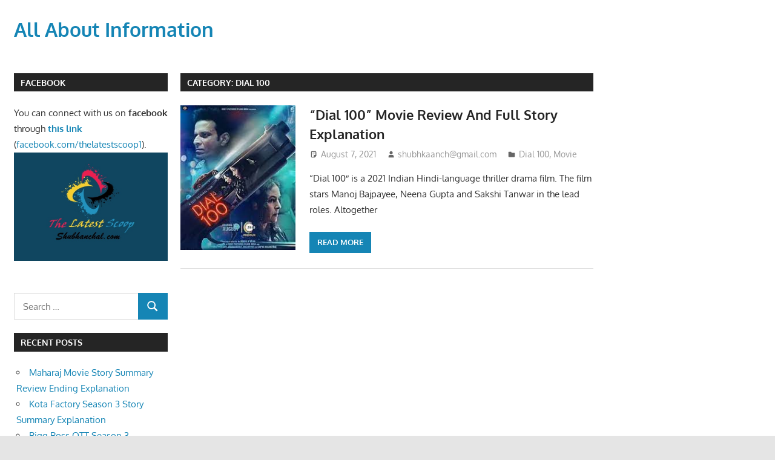

--- FILE ---
content_type: text/html; charset=UTF-8
request_url: https://shubhanchal.com/topics/dial-100/
body_size: 14089
content:
<!DOCTYPE html>
<html lang="en-US">

<head>
<meta charset="UTF-8">
<meta name="viewport" content="width=device-width, initial-scale=1">
<link rel="profile" href="http://gmpg.org/xfn/11">
<link rel="pingback" href="https://shubhanchal.com/xmlrpc.php">
<script async src="https://pagead2.googlesyndication.com/pagead/js/adsbygoogle.js?client=ca-pub-7697566862954271"
     crossorigin="anonymous"></script>
<script type="text/javascript">
/* <![CDATA[ */
(()=>{var e={};e.g=function(){if("object"==typeof globalThis)return globalThis;try{return this||new Function("return this")()}catch(e){if("object"==typeof window)return window}}(),function({ampUrl:n,isCustomizePreview:t,isAmpDevMode:r,noampQueryVarName:o,noampQueryVarValue:s,disabledStorageKey:i,mobileUserAgents:a,regexRegex:c}){if("undefined"==typeof sessionStorage)return;const d=new RegExp(c);if(!a.some((e=>{const n=e.match(d);return!(!n||!new RegExp(n[1],n[2]).test(navigator.userAgent))||navigator.userAgent.includes(e)})))return;e.g.addEventListener("DOMContentLoaded",(()=>{const e=document.getElementById("amp-mobile-version-switcher");if(!e)return;e.hidden=!1;const n=e.querySelector("a[href]");n&&n.addEventListener("click",(()=>{sessionStorage.removeItem(i)}))}));const g=r&&["paired-browsing-non-amp","paired-browsing-amp"].includes(window.name);if(sessionStorage.getItem(i)||t||g)return;const u=new URL(location.href),m=new URL(n);m.hash=u.hash,u.searchParams.has(o)&&s===u.searchParams.get(o)?sessionStorage.setItem(i,"1"):m.href!==u.href&&(window.stop(),location.replace(m.href))}({"ampUrl":"https:\/\/shubhanchal.com\/topics\/dial-100\/amp\/","noampQueryVarName":"noamp","noampQueryVarValue":"mobile","disabledStorageKey":"amp_mobile_redirect_disabled","mobileUserAgents":["Mobile","Android","Silk\/","Kindle","BlackBerry","Opera Mini","Opera Mobi"],"regexRegex":"^\\\/((?:.|\\n)+)\\\/([i]*)$","isCustomizePreview":false,"isAmpDevMode":false})})();
/* ]]> */
</script>
<meta name='robots' content='index, follow, max-image-preview:large, max-snippet:-1, max-video-preview:-1' />

	<!-- This site is optimized with the Yoast SEO plugin v24.5 - https://yoast.com/wordpress/plugins/seo/ -->
	<title>Dial 100 - All About Information</title>
	<link rel="canonical" href="https://shubhanchal.com/topics/dial-100/" />
	<meta property="og:locale" content="en_US" />
	<meta property="og:type" content="article" />
	<meta property="og:title" content="Dial 100 - All About Information" />
	<meta property="og:url" content="https://shubhanchal.com/topics/dial-100/" />
	<meta property="og:site_name" content="All About Information" />
	<meta name="twitter:card" content="summary_large_image" />
	<meta name="twitter:site" content="@nchu" />
	<script type="application/ld+json" class="yoast-schema-graph">{"@context":"https://schema.org","@graph":[{"@type":"CollectionPage","@id":"https://shubhanchal.com/topics/dial-100/","url":"https://shubhanchal.com/topics/dial-100/","name":"Dial 100 - All About Information","isPartOf":{"@id":"https://shubhanchal.com/#website"},"primaryImageOfPage":{"@id":"https://shubhanchal.com/topics/dial-100/#primaryimage"},"image":{"@id":"https://shubhanchal.com/topics/dial-100/#primaryimage"},"thumbnailUrl":"https://shubhanchal.com/wp-content/uploads/2021/08/download.jpg","breadcrumb":{"@id":"https://shubhanchal.com/topics/dial-100/#breadcrumb"},"inLanguage":"en-US"},{"@type":"ImageObject","inLanguage":"en-US","@id":"https://shubhanchal.com/topics/dial-100/#primaryimage","url":"https://shubhanchal.com/wp-content/uploads/2021/08/download.jpg","contentUrl":"https://shubhanchal.com/wp-content/uploads/2021/08/download.jpg","width":200,"height":252,"caption":"Dial 100 Movie Review And Full Story Explanation"},{"@type":"BreadcrumbList","@id":"https://shubhanchal.com/topics/dial-100/#breadcrumb","itemListElement":[{"@type":"ListItem","position":1,"name":"Home","item":"https://shubhanchal.com/"},{"@type":"ListItem","position":2,"name":"Dial 100"}]},{"@type":"WebSite","@id":"https://shubhanchal.com/#website","url":"https://shubhanchal.com/","name":"All About Information","description":"Latest Updates","publisher":{"@id":"https://shubhanchal.com/#/schema/person/134f0128ff2056d2aff8b16e2d1c61fa"},"potentialAction":[{"@type":"SearchAction","target":{"@type":"EntryPoint","urlTemplate":"https://shubhanchal.com/?s={search_term_string}"},"query-input":{"@type":"PropertyValueSpecification","valueRequired":true,"valueName":"search_term_string"}}],"inLanguage":"en-US"},{"@type":["Person","Organization"],"@id":"https://shubhanchal.com/#/schema/person/134f0128ff2056d2aff8b16e2d1c61fa","name":"shubhkaanch@gmail.com","image":{"@type":"ImageObject","inLanguage":"en-US","@id":"https://shubhanchal.com/#/schema/person/image/","url":"https://secure.gravatar.com/avatar/e36a07c6869a4136d2a18bd942960cbf?s=96&d=mm&r=g","contentUrl":"https://secure.gravatar.com/avatar/e36a07c6869a4136d2a18bd942960cbf?s=96&d=mm&r=g","caption":"shubhkaanch@gmail.com"},"logo":{"@id":"https://shubhanchal.com/#/schema/person/image/"},"sameAs":["http://shubhanchal.com","https://www.facebook.com/profile.php?id=100012816727558","https://www.instagram.com/anchuchamoli/","https://x.com/@nchu","https://www.youtube.com/channel/UC0Fy5cs6pLmHZXQrti9tjPg"]}]}</script>
	<!-- / Yoast SEO plugin. -->


<link rel='dns-prefetch' href='//www.googletagmanager.com' />
<link rel='dns-prefetch' href='//pagead2.googlesyndication.com' />
<link rel="alternate" type="application/rss+xml" title="All About Information &raquo; Feed" href="https://shubhanchal.com/feed/" />
<link rel="alternate" type="application/rss+xml" title="All About Information &raquo; Comments Feed" href="https://shubhanchal.com/comments/feed/" />
<link rel="alternate" type="application/rss+xml" title="All About Information &raquo; Dial 100 Category Feed" href="https://shubhanchal.com/topics/dial-100/feed/" />
<script type="text/javascript">
/* <![CDATA[ */
window._wpemojiSettings = {"baseUrl":"https:\/\/s.w.org\/images\/core\/emoji\/15.0.3\/72x72\/","ext":".png","svgUrl":"https:\/\/s.w.org\/images\/core\/emoji\/15.0.3\/svg\/","svgExt":".svg","source":{"concatemoji":"https:\/\/shubhanchal.com\/wp-includes\/js\/wp-emoji-release.min.js?ver=6.5.7"}};
/*! This file is auto-generated */
!function(i,n){var o,s,e;function c(e){try{var t={supportTests:e,timestamp:(new Date).valueOf()};sessionStorage.setItem(o,JSON.stringify(t))}catch(e){}}function p(e,t,n){e.clearRect(0,0,e.canvas.width,e.canvas.height),e.fillText(t,0,0);var t=new Uint32Array(e.getImageData(0,0,e.canvas.width,e.canvas.height).data),r=(e.clearRect(0,0,e.canvas.width,e.canvas.height),e.fillText(n,0,0),new Uint32Array(e.getImageData(0,0,e.canvas.width,e.canvas.height).data));return t.every(function(e,t){return e===r[t]})}function u(e,t,n){switch(t){case"flag":return n(e,"\ud83c\udff3\ufe0f\u200d\u26a7\ufe0f","\ud83c\udff3\ufe0f\u200b\u26a7\ufe0f")?!1:!n(e,"\ud83c\uddfa\ud83c\uddf3","\ud83c\uddfa\u200b\ud83c\uddf3")&&!n(e,"\ud83c\udff4\udb40\udc67\udb40\udc62\udb40\udc65\udb40\udc6e\udb40\udc67\udb40\udc7f","\ud83c\udff4\u200b\udb40\udc67\u200b\udb40\udc62\u200b\udb40\udc65\u200b\udb40\udc6e\u200b\udb40\udc67\u200b\udb40\udc7f");case"emoji":return!n(e,"\ud83d\udc26\u200d\u2b1b","\ud83d\udc26\u200b\u2b1b")}return!1}function f(e,t,n){var r="undefined"!=typeof WorkerGlobalScope&&self instanceof WorkerGlobalScope?new OffscreenCanvas(300,150):i.createElement("canvas"),a=r.getContext("2d",{willReadFrequently:!0}),o=(a.textBaseline="top",a.font="600 32px Arial",{});return e.forEach(function(e){o[e]=t(a,e,n)}),o}function t(e){var t=i.createElement("script");t.src=e,t.defer=!0,i.head.appendChild(t)}"undefined"!=typeof Promise&&(o="wpEmojiSettingsSupports",s=["flag","emoji"],n.supports={everything:!0,everythingExceptFlag:!0},e=new Promise(function(e){i.addEventListener("DOMContentLoaded",e,{once:!0})}),new Promise(function(t){var n=function(){try{var e=JSON.parse(sessionStorage.getItem(o));if("object"==typeof e&&"number"==typeof e.timestamp&&(new Date).valueOf()<e.timestamp+604800&&"object"==typeof e.supportTests)return e.supportTests}catch(e){}return null}();if(!n){if("undefined"!=typeof Worker&&"undefined"!=typeof OffscreenCanvas&&"undefined"!=typeof URL&&URL.createObjectURL&&"undefined"!=typeof Blob)try{var e="postMessage("+f.toString()+"("+[JSON.stringify(s),u.toString(),p.toString()].join(",")+"));",r=new Blob([e],{type:"text/javascript"}),a=new Worker(URL.createObjectURL(r),{name:"wpTestEmojiSupports"});return void(a.onmessage=function(e){c(n=e.data),a.terminate(),t(n)})}catch(e){}c(n=f(s,u,p))}t(n)}).then(function(e){for(var t in e)n.supports[t]=e[t],n.supports.everything=n.supports.everything&&n.supports[t],"flag"!==t&&(n.supports.everythingExceptFlag=n.supports.everythingExceptFlag&&n.supports[t]);n.supports.everythingExceptFlag=n.supports.everythingExceptFlag&&!n.supports.flag,n.DOMReady=!1,n.readyCallback=function(){n.DOMReady=!0}}).then(function(){return e}).then(function(){var e;n.supports.everything||(n.readyCallback(),(e=n.source||{}).concatemoji?t(e.concatemoji):e.wpemoji&&e.twemoji&&(t(e.twemoji),t(e.wpemoji)))}))}((window,document),window._wpemojiSettings);
/* ]]> */
</script>

<link rel='stylesheet' id='gambit-theme-fonts-css' href='https://shubhanchal.com/wp-content/fonts/24d2eca24198ad5d26e8555b280da17d.css?ver=20201110' type='text/css' media='all' />
<style id='wp-emoji-styles-inline-css' type='text/css'>

	img.wp-smiley, img.emoji {
		display: inline !important;
		border: none !important;
		box-shadow: none !important;
		height: 1em !important;
		width: 1em !important;
		margin: 0 0.07em !important;
		vertical-align: -0.1em !important;
		background: none !important;
		padding: 0 !important;
	}
</style>
<link rel='stylesheet' id='wp-block-library-css' href='https://shubhanchal.com/wp-includes/css/dist/block-library/style.min.css?ver=6.5.7' type='text/css' media='all' />
<style id='classic-theme-styles-inline-css' type='text/css'>
/*! This file is auto-generated */
.wp-block-button__link{color:#fff;background-color:#32373c;border-radius:9999px;box-shadow:none;text-decoration:none;padding:calc(.667em + 2px) calc(1.333em + 2px);font-size:1.125em}.wp-block-file__button{background:#32373c;color:#fff;text-decoration:none}
</style>
<style id='global-styles-inline-css' type='text/css'>
body{--wp--preset--color--black: #000000;--wp--preset--color--cyan-bluish-gray: #abb8c3;--wp--preset--color--white: #ffffff;--wp--preset--color--pale-pink: #f78da7;--wp--preset--color--vivid-red: #cf2e2e;--wp--preset--color--luminous-vivid-orange: #ff6900;--wp--preset--color--luminous-vivid-amber: #fcb900;--wp--preset--color--light-green-cyan: #7bdcb5;--wp--preset--color--vivid-green-cyan: #00d084;--wp--preset--color--pale-cyan-blue: #8ed1fc;--wp--preset--color--vivid-cyan-blue: #0693e3;--wp--preset--color--vivid-purple: #9b51e0;--wp--preset--color--primary: #1585b5;--wp--preset--color--secondary: #006c9c;--wp--preset--color--tertiary: #005282;--wp--preset--color--accent: #b52315;--wp--preset--color--highlight: #15b545;--wp--preset--color--light-gray: #e5e5e5;--wp--preset--color--gray: #999999;--wp--preset--color--dark-gray: #252525;--wp--preset--gradient--vivid-cyan-blue-to-vivid-purple: linear-gradient(135deg,rgba(6,147,227,1) 0%,rgb(155,81,224) 100%);--wp--preset--gradient--light-green-cyan-to-vivid-green-cyan: linear-gradient(135deg,rgb(122,220,180) 0%,rgb(0,208,130) 100%);--wp--preset--gradient--luminous-vivid-amber-to-luminous-vivid-orange: linear-gradient(135deg,rgba(252,185,0,1) 0%,rgba(255,105,0,1) 100%);--wp--preset--gradient--luminous-vivid-orange-to-vivid-red: linear-gradient(135deg,rgba(255,105,0,1) 0%,rgb(207,46,46) 100%);--wp--preset--gradient--very-light-gray-to-cyan-bluish-gray: linear-gradient(135deg,rgb(238,238,238) 0%,rgb(169,184,195) 100%);--wp--preset--gradient--cool-to-warm-spectrum: linear-gradient(135deg,rgb(74,234,220) 0%,rgb(151,120,209) 20%,rgb(207,42,186) 40%,rgb(238,44,130) 60%,rgb(251,105,98) 80%,rgb(254,248,76) 100%);--wp--preset--gradient--blush-light-purple: linear-gradient(135deg,rgb(255,206,236) 0%,rgb(152,150,240) 100%);--wp--preset--gradient--blush-bordeaux: linear-gradient(135deg,rgb(254,205,165) 0%,rgb(254,45,45) 50%,rgb(107,0,62) 100%);--wp--preset--gradient--luminous-dusk: linear-gradient(135deg,rgb(255,203,112) 0%,rgb(199,81,192) 50%,rgb(65,88,208) 100%);--wp--preset--gradient--pale-ocean: linear-gradient(135deg,rgb(255,245,203) 0%,rgb(182,227,212) 50%,rgb(51,167,181) 100%);--wp--preset--gradient--electric-grass: linear-gradient(135deg,rgb(202,248,128) 0%,rgb(113,206,126) 100%);--wp--preset--gradient--midnight: linear-gradient(135deg,rgb(2,3,129) 0%,rgb(40,116,252) 100%);--wp--preset--font-size--small: 13px;--wp--preset--font-size--medium: 20px;--wp--preset--font-size--large: 36px;--wp--preset--font-size--x-large: 42px;--wp--preset--spacing--20: 0.44rem;--wp--preset--spacing--30: 0.67rem;--wp--preset--spacing--40: 1rem;--wp--preset--spacing--50: 1.5rem;--wp--preset--spacing--60: 2.25rem;--wp--preset--spacing--70: 3.38rem;--wp--preset--spacing--80: 5.06rem;--wp--preset--shadow--natural: 6px 6px 9px rgba(0, 0, 0, 0.2);--wp--preset--shadow--deep: 12px 12px 50px rgba(0, 0, 0, 0.4);--wp--preset--shadow--sharp: 6px 6px 0px rgba(0, 0, 0, 0.2);--wp--preset--shadow--outlined: 6px 6px 0px -3px rgba(255, 255, 255, 1), 6px 6px rgba(0, 0, 0, 1);--wp--preset--shadow--crisp: 6px 6px 0px rgba(0, 0, 0, 1);}:where(.is-layout-flex){gap: 0.5em;}:where(.is-layout-grid){gap: 0.5em;}body .is-layout-flex{display: flex;}body .is-layout-flex{flex-wrap: wrap;align-items: center;}body .is-layout-flex > *{margin: 0;}body .is-layout-grid{display: grid;}body .is-layout-grid > *{margin: 0;}:where(.wp-block-columns.is-layout-flex){gap: 2em;}:where(.wp-block-columns.is-layout-grid){gap: 2em;}:where(.wp-block-post-template.is-layout-flex){gap: 1.25em;}:where(.wp-block-post-template.is-layout-grid){gap: 1.25em;}.has-black-color{color: var(--wp--preset--color--black) !important;}.has-cyan-bluish-gray-color{color: var(--wp--preset--color--cyan-bluish-gray) !important;}.has-white-color{color: var(--wp--preset--color--white) !important;}.has-pale-pink-color{color: var(--wp--preset--color--pale-pink) !important;}.has-vivid-red-color{color: var(--wp--preset--color--vivid-red) !important;}.has-luminous-vivid-orange-color{color: var(--wp--preset--color--luminous-vivid-orange) !important;}.has-luminous-vivid-amber-color{color: var(--wp--preset--color--luminous-vivid-amber) !important;}.has-light-green-cyan-color{color: var(--wp--preset--color--light-green-cyan) !important;}.has-vivid-green-cyan-color{color: var(--wp--preset--color--vivid-green-cyan) !important;}.has-pale-cyan-blue-color{color: var(--wp--preset--color--pale-cyan-blue) !important;}.has-vivid-cyan-blue-color{color: var(--wp--preset--color--vivid-cyan-blue) !important;}.has-vivid-purple-color{color: var(--wp--preset--color--vivid-purple) !important;}.has-black-background-color{background-color: var(--wp--preset--color--black) !important;}.has-cyan-bluish-gray-background-color{background-color: var(--wp--preset--color--cyan-bluish-gray) !important;}.has-white-background-color{background-color: var(--wp--preset--color--white) !important;}.has-pale-pink-background-color{background-color: var(--wp--preset--color--pale-pink) !important;}.has-vivid-red-background-color{background-color: var(--wp--preset--color--vivid-red) !important;}.has-luminous-vivid-orange-background-color{background-color: var(--wp--preset--color--luminous-vivid-orange) !important;}.has-luminous-vivid-amber-background-color{background-color: var(--wp--preset--color--luminous-vivid-amber) !important;}.has-light-green-cyan-background-color{background-color: var(--wp--preset--color--light-green-cyan) !important;}.has-vivid-green-cyan-background-color{background-color: var(--wp--preset--color--vivid-green-cyan) !important;}.has-pale-cyan-blue-background-color{background-color: var(--wp--preset--color--pale-cyan-blue) !important;}.has-vivid-cyan-blue-background-color{background-color: var(--wp--preset--color--vivid-cyan-blue) !important;}.has-vivid-purple-background-color{background-color: var(--wp--preset--color--vivid-purple) !important;}.has-black-border-color{border-color: var(--wp--preset--color--black) !important;}.has-cyan-bluish-gray-border-color{border-color: var(--wp--preset--color--cyan-bluish-gray) !important;}.has-white-border-color{border-color: var(--wp--preset--color--white) !important;}.has-pale-pink-border-color{border-color: var(--wp--preset--color--pale-pink) !important;}.has-vivid-red-border-color{border-color: var(--wp--preset--color--vivid-red) !important;}.has-luminous-vivid-orange-border-color{border-color: var(--wp--preset--color--luminous-vivid-orange) !important;}.has-luminous-vivid-amber-border-color{border-color: var(--wp--preset--color--luminous-vivid-amber) !important;}.has-light-green-cyan-border-color{border-color: var(--wp--preset--color--light-green-cyan) !important;}.has-vivid-green-cyan-border-color{border-color: var(--wp--preset--color--vivid-green-cyan) !important;}.has-pale-cyan-blue-border-color{border-color: var(--wp--preset--color--pale-cyan-blue) !important;}.has-vivid-cyan-blue-border-color{border-color: var(--wp--preset--color--vivid-cyan-blue) !important;}.has-vivid-purple-border-color{border-color: var(--wp--preset--color--vivid-purple) !important;}.has-vivid-cyan-blue-to-vivid-purple-gradient-background{background: var(--wp--preset--gradient--vivid-cyan-blue-to-vivid-purple) !important;}.has-light-green-cyan-to-vivid-green-cyan-gradient-background{background: var(--wp--preset--gradient--light-green-cyan-to-vivid-green-cyan) !important;}.has-luminous-vivid-amber-to-luminous-vivid-orange-gradient-background{background: var(--wp--preset--gradient--luminous-vivid-amber-to-luminous-vivid-orange) !important;}.has-luminous-vivid-orange-to-vivid-red-gradient-background{background: var(--wp--preset--gradient--luminous-vivid-orange-to-vivid-red) !important;}.has-very-light-gray-to-cyan-bluish-gray-gradient-background{background: var(--wp--preset--gradient--very-light-gray-to-cyan-bluish-gray) !important;}.has-cool-to-warm-spectrum-gradient-background{background: var(--wp--preset--gradient--cool-to-warm-spectrum) !important;}.has-blush-light-purple-gradient-background{background: var(--wp--preset--gradient--blush-light-purple) !important;}.has-blush-bordeaux-gradient-background{background: var(--wp--preset--gradient--blush-bordeaux) !important;}.has-luminous-dusk-gradient-background{background: var(--wp--preset--gradient--luminous-dusk) !important;}.has-pale-ocean-gradient-background{background: var(--wp--preset--gradient--pale-ocean) !important;}.has-electric-grass-gradient-background{background: var(--wp--preset--gradient--electric-grass) !important;}.has-midnight-gradient-background{background: var(--wp--preset--gradient--midnight) !important;}.has-small-font-size{font-size: var(--wp--preset--font-size--small) !important;}.has-medium-font-size{font-size: var(--wp--preset--font-size--medium) !important;}.has-large-font-size{font-size: var(--wp--preset--font-size--large) !important;}.has-x-large-font-size{font-size: var(--wp--preset--font-size--x-large) !important;}
.wp-block-navigation a:where(:not(.wp-element-button)){color: inherit;}
:where(.wp-block-post-template.is-layout-flex){gap: 1.25em;}:where(.wp-block-post-template.is-layout-grid){gap: 1.25em;}
:where(.wp-block-columns.is-layout-flex){gap: 2em;}:where(.wp-block-columns.is-layout-grid){gap: 2em;}
.wp-block-pullquote{font-size: 1.5em;line-height: 1.6;}
</style>
<link rel='stylesheet' id='gambit-stylesheet-css' href='https://shubhanchal.com/wp-content/themes/gambit/style.css?ver=2.1.1' type='text/css' media='all' />
<style id='gambit-stylesheet-inline-css' type='text/css'>
.site-description { position: absolute; clip: rect(1px, 1px, 1px, 1px); width: 1px; height: 1px; overflow: hidden; }
</style>
<link rel='stylesheet' id='gambit-safari-flexbox-fixes-css' href='https://shubhanchal.com/wp-content/themes/gambit/assets/css/safari-flexbox-fixes.css?ver=20210115' type='text/css' media='all' />
<!--[if lt IE 9]>
<script type="text/javascript" src="https://shubhanchal.com/wp-content/themes/gambit/assets/js/html5shiv.min.js?ver=3.7.3" id="html5shiv-js"></script>
<![endif]-->
<script type="text/javascript" src="https://shubhanchal.com/wp-content/themes/gambit/assets/js/svgxuse.min.js?ver=1.2.6" id="svgxuse-js"></script>
<link rel="https://api.w.org/" href="https://shubhanchal.com/wp-json/" /><link rel="alternate" type="application/json" href="https://shubhanchal.com/wp-json/wp/v2/categories/136" /><link rel="EditURI" type="application/rsd+xml" title="RSD" href="https://shubhanchal.com/xmlrpc.php?rsd" />
<meta name="generator" content="WordPress 6.5.7" />
<meta name="generator" content="Site Kit by Google 1.155.0" /><link rel="alternate" type="text/html" media="only screen and (max-width: 640px)" href="https://shubhanchal.com/topics/dial-100/amp/">		<script>
			document.documentElement.className = document.documentElement.className.replace('no-js', 'js');
		</script>
				<style>
			.no-js img.lazyload {
				display: none;
			}

			figure.wp-block-image img.lazyloading {
				min-width: 150px;
			}

			.lazyload,
			.lazyloading {
				--smush-placeholder-width: 100px;
				--smush-placeholder-aspect-ratio: 1/1;
				width: var(--smush-placeholder-width) !important;
				aspect-ratio: var(--smush-placeholder-aspect-ratio) !important;
			}

						.lazyload, .lazyloading {
				opacity: 0;
			}

			.lazyloaded {
				opacity: 1;
				transition: opacity 400ms;
				transition-delay: 0ms;
			}

					</style>
		
<!-- Google AdSense meta tags added by Site Kit -->
<meta name="google-adsense-platform-account" content="ca-host-pub-2644536267352236">
<meta name="google-adsense-platform-domain" content="sitekit.withgoogle.com">
<!-- End Google AdSense meta tags added by Site Kit -->
<link rel="amphtml" href="https://shubhanchal.com/topics/dial-100/amp/">
<!-- Google AdSense snippet added by Site Kit -->
<script type="text/javascript" async="async" src="https://pagead2.googlesyndication.com/pagead/js/adsbygoogle.js?client=ca-pub-7697566862954271&amp;host=ca-host-pub-2644536267352236" crossorigin="anonymous"></script>

<!-- End Google AdSense snippet added by Site Kit -->
<style>#amp-mobile-version-switcher{left:0;position:absolute;width:100%;z-index:100}#amp-mobile-version-switcher>a{background-color:#444;border:0;color:#eaeaea;display:block;font-family:-apple-system,BlinkMacSystemFont,Segoe UI,Roboto,Oxygen-Sans,Ubuntu,Cantarell,Helvetica Neue,sans-serif;font-size:16px;font-weight:600;padding:15px 0;text-align:center;-webkit-text-decoration:none;text-decoration:none}#amp-mobile-version-switcher>a:active,#amp-mobile-version-switcher>a:focus,#amp-mobile-version-switcher>a:hover{-webkit-text-decoration:underline;text-decoration:underline}</style></head>

<body class="archive category category-dial-100 category-136 wp-embed-responsive content-center">

	
	<div id="page" class="hfeed site">

		<a class="skip-link screen-reader-text" href="#content">Skip to content</a>

				
		<header id="masthead" class="site-header clearfix" role="banner">

			<div class="header-main container clearfix">

				<div id="logo" class="site-branding clearfix">

										
			<p class="site-title"><a href="https://shubhanchal.com/" rel="home">All About Information</a></p>

								
			<p class="site-description">Latest Updates</p>

			
				</div><!-- .site-branding -->

				<div class="header-widgets clearfix">

					
				</div><!-- .header-widgets -->

			</div><!-- .header-main -->

			


		</header><!-- #masthead -->

		
		<div id="content-wrap" class="site-content-wrap clearfix">

			
			
			<div id="content" class="site-content container clearfix">

	<section id="primary" class="content-area">
		<main id="main" class="site-main" role="main">

		
			<header class="page-header">
				<h1 class="archive-title">Category: <span>Dial 100</span></h1>			</header><!-- .page-header -->

			
			
<article id="post-5384" class="small-archive-post clearfix post-5384 post type-post status-publish format-standard has-post-thumbnail hentry category-dial-100 category-movie tag-bollywood tag-dial-100-movie-of-2021">

	
			<a href="https://shubhanchal.com/dial-100-movie-review-and-full-story-explanation-in-english/" rel="bookmark">
				<img width="190" height="240" data-src="https://shubhanchal.com/wp-content/uploads/2021/08/download.jpg" class="attachment-gambit-thumbnail-archive size-gambit-thumbnail-archive wp-post-image lazyload" alt="Dial 100 Movie Review And Full Story Explanation" decoding="async" src="[data-uri]" style="--smush-placeholder-width: 190px; --smush-placeholder-aspect-ratio: 190/240;" />			</a>

			
	<header class="entry-header">

		<h2 class="entry-title"><a href="https://shubhanchal.com/dial-100-movie-review-and-full-story-explanation-in-english/" rel="bookmark">&#8220;Dial 100&#8221; Movie Review And Full Story Explanation</a></h2>
		<div class="entry-meta"><span class="meta-date"><svg class="icon icon-standard" aria-hidden="true" role="img"> <use xlink:href="https://shubhanchal.com/wp-content/themes/gambit/assets/icons/genericons-neue.svg#standard"></use> </svg><a href="https://shubhanchal.com/dial-100-movie-review-and-full-story-explanation-in-english/" title="7:58 am" rel="bookmark"><time class="entry-date published updated" datetime="2021-08-07T07:58:10+00:00">August 7, 2021</time></a></span><span class="meta-author"> <svg class="icon icon-user" aria-hidden="true" role="img"> <use xlink:href="https://shubhanchal.com/wp-content/themes/gambit/assets/icons/genericons-neue.svg#user"></use> </svg><span class="author vcard"><a class="url fn n" href="https://shubhanchal.com/author/shubhkaanchgmail-com/" title="View all posts by shubhkaanch@gmail.com" rel="author">shubhkaanch@gmail.com</a></span></span><span class="meta-category"> <svg class="icon icon-category" aria-hidden="true" role="img"> <use xlink:href="https://shubhanchal.com/wp-content/themes/gambit/assets/icons/genericons-neue.svg#category"></use> </svg><a href="https://shubhanchal.com/topics/dial-100/" rel="category tag">Dial 100</a>, <a href="https://shubhanchal.com/topics/movie/" rel="category tag">Movie</a></span></div>
	</header><!-- .entry-header -->

	<div class="entry-content clearfix">

		<p>&#8220;Dial 100&#8243; is a 2021 Indian Hindi-language thriller drama film. The film stars Manoj Bajpayee, Neena Gupta and Sakshi Tanwar in the lead roles. Altogether</p>

		<a href="https://shubhanchal.com/dial-100-movie-review-and-full-story-explanation-in-english/" class="more-link">Read more</a>

		
	</div><!-- .entry-content -->

</article>

		</main><!-- #main -->
	</section><!-- #primary -->

		<section id="secondary" class="main-sidebar widget-area clearfix" role="complementary">

		<aside id="text-2" class="widget widget_text clearfix"><div class="widget-header"><h3 class="widget-title">FACEBOOK</h3></div>			<div class="textwidget"><p>You can connect with us on <strong>facebook</strong> through <strong><a href="http://facebook.com/thelatestscoop1">this link </a></strong>(<a href="https://facebook.com/thelatestscoop1">facebook.com/thelatestscoop1</a>).<a href="https://facebook.com/thelatestscoop1" target="_blank" rel="noopener"><img decoding="async" class="alignnone size-full wp-image-5333 lazyload" data-src="https://shubhanchal.com/wp-content/uploads/2021/08/The-Latest-Scoop.jpg" alt="" width="686" height="485" data-srcset="https://shubhanchal.com/wp-content/uploads/2021/08/The-Latest-Scoop.jpg 686w, https://shubhanchal.com/wp-content/uploads/2021/08/The-Latest-Scoop-300x212.jpg 300w" data-sizes="(max-width: 686px) 100vw, 686px" src="[data-uri]" style="--smush-placeholder-width: 686px; --smush-placeholder-aspect-ratio: 686/485;" /></a></p>
</div>
		</aside><aside id="search-2" class="widget widget_search clearfix">
<form role="search" method="get" class="search-form" action="https://shubhanchal.com/">
	<label>
		<span class="screen-reader-text">Search for:</span>
		<input type="search" class="search-field"
			placeholder="Search &hellip;"
			value="" name="s"
			title="Search for:" />
	</label>
	<button type="submit" class="search-submit">
		<svg class="icon icon-search" aria-hidden="true" role="img"> <use xlink:href="https://shubhanchal.com/wp-content/themes/gambit/assets/icons/genericons-neue.svg#search"></use> </svg>		<span class="screen-reader-text">Search</span>
	</button>
</form>
</aside>
		<aside id="recent-posts-2" class="widget widget_recent_entries clearfix">
		<div class="widget-header"><h3 class="widget-title">Recent Posts</h3></div>
		<ul>
											<li>
					<a href="https://shubhanchal.com/maharaj-movie-story-summary-review-ending-explanation/">Maharaj Movie Story Summary Review Ending Explanation</a>
									</li>
											<li>
					<a href="https://shubhanchal.com/kota-factory-season-3-story-summary-explanation/">Kota Factory Season 3 Story Summary Explanation</a>
									</li>
											<li>
					<a href="https://shubhanchal.com/bigg-boss-ott-season-3-reviews-contestants-list-and-written-updates/">Bigg Boss OTT Season 3 Reviews contestants list And Written updates</a>
									</li>
											<li>
					<a href="https://shubhanchal.com/ant-man-2015-movie-story-summary-review/">Ant Man (2015) Movie Story Summary &#038; Review</a>
									</li>
											<li>
					<a href="https://shubhanchal.com/avengers-age-of-ultron-2015-movie-story-summary-review/">Avengers Age of Ultron (2015) Movie Story Summary &#038; Review</a>
									</li>
					</ul>

		</aside><aside id="categories-2" class="widget widget_categories clearfix"><div class="widget-header"><h3 class="widget-title">Categories</h3></div>
			<ul>
					<li class="cat-item cat-item-131"><a href="https://shubhanchal.com/topics/14-phere/">14 Phere</a> (1)
</li>
	<li class="cat-item cat-item-181"><a href="https://shubhanchal.com/topics/420-ipc/">420 IPC</a> (1)
</li>
	<li class="cat-item cat-item-37"><a href="https://shubhanchal.com/topics/aarya/">AArya</a> (19)
</li>
	<li class="cat-item cat-item-134"><a href="https://shubhanchal.com/topics/aashram/">Aashram</a> (7)
</li>
	<li class="cat-item cat-item-179"><a href="https://shubhanchal.com/topics/antim-the-final-truth/">Antim ; The Final Truth</a> (1)
</li>
	<li class="cat-item cat-item-182"><a href="https://shubhanchal.com/topics/aranyak/">Aranyak</a> (2)
</li>
	<li class="cat-item cat-item-24"><a href="https://shubhanchal.com/topics/asur/">ASUR</a> (9)
</li>
	<li class="cat-item cat-item-231"><a href="https://shubhanchal.com/topics/bigg-boss-ott-season-3/">Bigg Boss OTT Season 3</a> (1)
</li>
	<li class="cat-item cat-item-116"><a href="https://shubhanchal.com/topics/black-widows/">Black Widows</a> (1)
</li>
	<li class="cat-item cat-item-31"><a href="https://shubhanchal.com/topics/bollywood-update/">Bollywood update</a> (27)
</li>
	<li class="cat-item cat-item-45"><a href="https://shubhanchal.com/topics/breathe/">Breathe</a> (1)
</li>
	<li class="cat-item cat-item-44"><a href="https://shubhanchal.com/topics/breathe-in-to-the-shadows/">Breathe: In To The Shadows</a> (13)
</li>
	<li class="cat-item cat-item-153"><a href="https://shubhanchal.com/topics/candy/">Candy</a> (8)
</li>
	<li class="cat-item cat-item-143"><a href="https://shubhanchal.com/topics/city-of-dreams/">City Of Dreams</a> (6)
</li>
	<li class="cat-item cat-item-101"><a href="https://shubhanchal.com/topics/cold-case/">Cold case</a> (1)
</li>
	<li class="cat-item cat-item-111"><a href="https://shubhanchal.com/topics/collar-bomb/">Collar Bomb</a> (1)
</li>
	<li class="cat-item cat-item-186"><a href="https://shubhanchal.com/topics/cubicles/">cubicles</a> (1)
</li>
	<li class="cat-item cat-item-12"><a href="https://shubhanchal.com/topics/devotional-song/">Devotional Song</a> (1)
</li>
	<li class="cat-item cat-item-136 current-cat"><a aria-current="page" href="https://shubhanchal.com/topics/dial-100/">Dial 100</a> (1)
</li>
	<li class="cat-item cat-item-189"><a href="https://shubhanchal.com/topics/latest-job-notification-exam-alert-admit-card-best-college-result-best-compeition-book-and-solved-paper/">Education / Exam alert</a> (1)
</li>
	<li class="cat-item cat-item-35"><a href="https://shubhanchal.com/topics/entertainment/">Entertainment</a> (13)
</li>
	<li class="cat-item cat-item-52"><a href="https://shubhanchal.com/topics/festivals/">Festivals</a> (1)
</li>
	<li class="cat-item cat-item-64"><a href="https://shubhanchal.com/topics/friends/">Friends</a> (2)
</li>
	<li class="cat-item cat-item-75"><a href="https://shubhanchal.com/topics/friends-season-1/">Friends Season 1</a> (1)
</li>
	<li class="cat-item cat-item-201"><a href="https://shubhanchal.com/topics/game-of-thrones/">Game Of Thrones</a> (9)
</li>
	<li class="cat-item cat-item-202"><a href="https://shubhanchal.com/topics/tv-series/game-of-thrones-tv-series/">game of thrones</a> (1)
</li>
	<li class="cat-item cat-item-1"><a href="https://shubhanchal.com/topics/general/">General</a> (9)
</li>
	<li class="cat-item cat-item-93"><a href="https://shubhanchal.com/topics/grahan/">Grahan</a> (8)
</li>
	<li class="cat-item cat-item-199"><a href="https://shubhanchal.com/topics/harry-potter/">harry potter</a> (8)
</li>
	<li class="cat-item cat-item-106"><a href="https://shubhanchal.com/topics/haseen-dilruba-movie/">Haseen Dilruba Movie</a> (1)
</li>
	<li class="cat-item cat-item-128"><a href="https://shubhanchal.com/topics/hostel-daze/">Hostel Daze</a> (1)
</li>
	<li class="cat-item cat-item-88"><a href="https://shubhanchal.com/topics/jamtara-sabka-number-ayega/">Jamtara &#8211; Sabka Number Ayega</a> (10)
</li>
	<li class="cat-item cat-item-53"><a href="https://shubhanchal.com/topics/festivals/jayanti/">Jayanti</a> (1)
</li>
	<li class="cat-item cat-item-147"><a href="https://shubhanchal.com/topics/jl-50/">JL 50</a> (4)
</li>
	<li class="cat-item cat-item-155"><a href="https://shubhanchal.com/topics/kota-factory/">Kota Factory</a> (2)
</li>
	<li class="cat-item cat-item-97"><a href="https://shubhanchal.com/topics/loki-season-1/">Loki season 1</a> (6)
</li>
	<li class="cat-item cat-item-104"><a href="https://shubhanchal.com/topics/lucifer/">Lucifer</a> (5)
</li>
	<li class="cat-item cat-item-233"><a href="https://shubhanchal.com/topics/maharaj/">Maharaj</a> (1)
</li>
	<li class="cat-item cat-item-126"><a href="https://shubhanchal.com/topics/maharani/">Maharani</a> (9)
</li>
	<li class="cat-item cat-item-121"><a href="https://shubhanchal.com/topics/malik/">Malik</a> (1)
</li>
	<li class="cat-item cat-item-205"><a href="https://shubhanchal.com/topics/marvel-cinematic-universe-mcu-series/">Marvel Cinematic Universe MCU Series</a> (11)
</li>
	<li class="cat-item cat-item-16"><a href="https://shubhanchal.com/topics/mirzapur/">Mirzapur</a> (18)
</li>
	<li class="cat-item cat-item-109"><a href="https://shubhanchal.com/topics/mohanagr/">Mohanagr</a> (7)
</li>
	<li class="cat-item cat-item-56"><a href="https://shubhanchal.com/topics/money-heist/">Money Heist</a> (49)
</li>
	<li class="cat-item cat-item-57"><a href="https://shubhanchal.com/topics/money-heist-season-1/">money heist season 1</a> (43)
</li>
	<li class="cat-item cat-item-58"><a href="https://shubhanchal.com/topics/money-heist-season-2/">Money Heist season 2</a> (25)
</li>
	<li class="cat-item cat-item-60"><a href="https://shubhanchal.com/topics/money-heist-season-3/">Money Heist Season 3</a> (16)
</li>
	<li class="cat-item cat-item-62"><a href="https://shubhanchal.com/topics/money-heist-season-4/">Money Heist Season 4</a> (8)
</li>
	<li class="cat-item cat-item-167"><a href="https://shubhanchal.com/topics/money-heist-season-5-vol-2/">Money Heist Season 5-Vol 2</a> (4)
</li>
	<li class="cat-item cat-item-99"><a href="https://shubhanchal.com/topics/movie/">Movie</a> (19)
</li>
	<li class="cat-item cat-item-138"><a href="https://shubhanchal.com/topics/navarasa/">Navarasa</a> (9)
</li>
	<li class="cat-item cat-item-185"><a href="https://shubhanchal.com/topics/netflix-ye-kali-kali-ankhein/">Netflix &#8211; Ye Kali Kali Ankhein</a> (2)
</li>
	<li class="cat-item cat-item-82"><a href="https://shubhanchal.com/topics/november-story/">November Story</a> (8)
</li>
	<li class="cat-item cat-item-29"><a href="https://shubhanchal.com/topics/panchayat-2/">Panchayat</a> (9)
</li>
	<li class="cat-item cat-item-41"><a href="https://shubhanchal.com/topics/patal-lok/">Patal Lok</a> (10)
</li>
	<li class="cat-item cat-item-177"><a href="https://shubhanchal.com/topics/pushpathe-rise/">Pushpa:The Rise</a> (1)
</li>
	<li class="cat-item cat-item-95"><a href="https://shubhanchal.com/topics/ray/">Ray</a> (4)
</li>
	<li class="cat-item cat-item-107"><a href="https://shubhanchal.com/topics/samantar/">Samantar</a> (14)
</li>
	<li class="cat-item cat-item-26"><a href="https://shubhanchal.com/topics/scam-1992/">Scam 1992</a> (11)
</li>
	<li class="cat-item cat-item-141"><a href="https://shubhanchal.com/topics/shershaah/">Shershaah</a> (1)
</li>
	<li class="cat-item cat-item-175"><a href="https://shubhanchal.com/topics/special-ops/">Special Ops</a> (4)
</li>
	<li class="cat-item cat-item-76"><a href="https://shubhanchal.com/topics/special-ops-season-1/">Special Ops Season 1</a> (9)
</li>
	<li class="cat-item cat-item-161"><a href="https://shubhanchal.com/topics/squid-game/">Squid Game</a> (8)
</li>
	<li class="cat-item cat-item-113"><a href="https://shubhanchal.com/topics/state-of-siege-temple-attack/">State of siege temple attack</a> (1)
</li>
	<li class="cat-item cat-item-84"><a href="https://shubhanchal.com/topics/sunflower/">Sunflower</a> (6)
</li>
	<li class="cat-item cat-item-165"><a href="https://shubhanchal.com/topics/tabbar/">Tabbar</a> (8)
</li>
	<li class="cat-item cat-item-47"><a href="https://shubhanchal.com/topics/tandav/">Tandav</a> (10)
</li>
	<li class="cat-item cat-item-159"><a href="https://shubhanchal.com/topics/the-burari-deaths/">The Burari Deaths</a> (1)
</li>
	<li class="cat-item cat-item-149"><a href="https://shubhanchal.com/topics/the-empire/">The Empire</a> (2)
</li>
	<li class="cat-item cat-item-49"><a href="https://shubhanchal.com/topics/the-family-man/">The Family Man</a> (11)
</li>
	<li class="cat-item cat-item-78"><a href="https://shubhanchal.com/topics/the-family-man-season-2/">The Family Man Season 2</a> (10)
</li>
	<li class="cat-item cat-item-80"><a href="https://shubhanchal.com/topics/the-last-hour-season-1/">The Last Hour Season 1</a> (9)
</li>
	<li class="cat-item cat-item-91"><a href="https://shubhanchal.com/topics/the-married-woman/">The Married Woman</a> (10)
</li>
	<li class="cat-item cat-item-119"><a href="https://shubhanchal.com/topics/toofan-movie/">Toofan Movie</a> (1)
</li>
	<li class="cat-item cat-item-17"><a href="https://shubhanchal.com/topics/tv-series/">TV Series</a> (357)
</li>
			</ul>

			</aside><aside id="block-2" class="widget widget_block widget_tag_cloud clearfix"><p class="wp-block-tag-cloud"><a href="https://shubhanchal.com/info/aarya-season-01/" class="tag-cloud-link tag-link-40 tag-link-position-1" style="font-size: 16.252631578947pt;" aria-label="Aarya season 01 (17 items)">Aarya season 01</a>
<a href="https://shubhanchal.com/info/aarya-season-2/" class="tag-cloud-link tag-link-174 tag-link-position-2" style="font-size: 11.684210526316pt;" aria-label="Aarya Season 2 (8 items)">Aarya Season 2</a>
<a href="https://shubhanchal.com/info/aashram-season-1/" class="tag-cloud-link tag-link-135 tag-link-position-3" style="font-size: 10.947368421053pt;" aria-label="Aashram Season 1 (7 items)">Aashram Season 1</a>
<a href="https://shubhanchal.com/info/asur-season-1/" class="tag-cloud-link tag-link-89 tag-link-position-4" style="font-size: 11.684210526316pt;" aria-label="Asur Season 1 (8 items)">Asur Season 1</a>
<a href="https://shubhanchal.com/info/bollywood/" class="tag-cloud-link tag-link-33 tag-link-position-5" style="font-size: 18.757894736842pt;" aria-label="Bollywood (26 items)">Bollywood</a>
<a href="https://shubhanchal.com/info/bollywood-gossips/" class="tag-cloud-link tag-link-34 tag-link-position-6" style="font-size: 18.463157894737pt;" aria-label="Bollywood Gossips (25 items)">Bollywood Gossips</a>
<a href="https://shubhanchal.com/info/breathe-into-the-shadows-season-01/" class="tag-cloud-link tag-link-43 tag-link-position-7" style="font-size: 14.631578947368pt;" aria-label="Breathe : into the shadows season 01 (13 items)">Breathe : into the shadows season 01</a>
<a href="https://shubhanchal.com/info/candy-season-1/" class="tag-cloud-link tag-link-154 tag-link-position-8" style="font-size: 11.684210526316pt;" aria-label="Candy Season 1 (8 items)">Candy Season 1</a>
<a href="https://shubhanchal.com/info/city-of-dreams-season-2/" class="tag-cloud-link tag-link-144 tag-link-position-9" style="font-size: 10.210526315789pt;" aria-label="City Of Dreams Season 2 (6 items)">City Of Dreams Season 2</a>
<a href="https://shubhanchal.com/info/grahan-season-1/" class="tag-cloud-link tag-link-94 tag-link-position-10" style="font-size: 10.947368421053pt;" aria-label="Grahan Season 1 (7 items)">Grahan Season 1</a>
<a href="https://shubhanchal.com/info/harry-potter-series/" class="tag-cloud-link tag-link-200 tag-link-position-11" style="font-size: 11.684210526316pt;" aria-label="Harry potter series (8 items)">Harry potter series</a>
<a href="https://shubhanchal.com/info/jamtara-sabka-number-ayega-season-1/" class="tag-cloud-link tag-link-87 tag-link-position-12" style="font-size: 13.010526315789pt;" aria-label="Jamtara-Sabka Number Ayega Season 1 (10 items)">Jamtara-Sabka Number Ayega Season 1</a>
<a href="https://shubhanchal.com/info/loki-season-1/" class="tag-cloud-link tag-link-98 tag-link-position-13" style="font-size: 10.210526315789pt;" aria-label="Loki Season 1 (6 items)">Loki Season 1</a>
<a href="https://shubhanchal.com/info/maharani-season-1/" class="tag-cloud-link tag-link-127 tag-link-position-14" style="font-size: 12.421052631579pt;" aria-label="Maharani Season 1 (9 items)">Maharani Season 1</a>
<a href="https://shubhanchal.com/info/mirzapur-season-02/" class="tag-cloud-link tag-link-23 tag-link-position-15" style="font-size: 11.684210526316pt;" aria-label="Mirzapur Season 02 (8 items)">Mirzapur Season 02</a>
<a href="https://shubhanchal.com/info/mirzapur-season-1/" class="tag-cloud-link tag-link-86 tag-link-position-16" style="font-size: 12.421052631579pt;" aria-label="Mirzapur Season 1 (9 items)">Mirzapur Season 1</a>
<a href="https://shubhanchal.com/info/mohanagar-season-1/" class="tag-cloud-link tag-link-110 tag-link-position-17" style="font-size: 10.947368421053pt;" aria-label="Mohanagar Season 1 (7 items)">Mohanagar Season 1</a>
<a href="https://shubhanchal.com/info/money-heist-season-1/" class="tag-cloud-link tag-link-55 tag-link-position-18" style="font-size: 22pt;" aria-label="Money Heist Season 1 (44 items)">Money Heist Season 1</a>
<a href="https://shubhanchal.com/info/money-heist-season-2/" class="tag-cloud-link tag-link-59 tag-link-position-19" style="font-size: 18.463157894737pt;" aria-label="Money Heist Season 2 (25 items)">Money Heist Season 2</a>
<a href="https://shubhanchal.com/info/money-heist-season-3/" class="tag-cloud-link tag-link-61 tag-link-position-20" style="font-size: 15.810526315789pt;" aria-label="Money Heist Season 3 (16 items)">Money Heist Season 3</a>
<a href="https://shubhanchal.com/info/money-heist-season-4/" class="tag-cloud-link tag-link-63 tag-link-position-21" style="font-size: 11.684210526316pt;" aria-label="Money heist season 4 (8 items)">Money heist season 4</a>
<a href="https://shubhanchal.com/info/money-heist-season-5/" class="tag-cloud-link tag-link-151 tag-link-position-22" style="font-size: 11.684210526316pt;" aria-label="money heist season 5 (8 items)">money heist season 5</a>
<a href="https://shubhanchal.com/info/money-heist-season-5-vol-2/" class="tag-cloud-link tag-link-168 tag-link-position-23" style="font-size: 8pt;" aria-label="Money Heist Season 5-Vol 2 (4 items)">Money Heist Season 5-Vol 2</a>
<a href="https://shubhanchal.com/info/movie-explanation/" class="tag-cloud-link tag-link-102 tag-link-position-24" style="font-size: 9.1789473684211pt;" aria-label="movie Explanation (5 items)">movie Explanation</a>
<a href="https://shubhanchal.com/info/navarasa-season-1/" class="tag-cloud-link tag-link-139 tag-link-position-25" style="font-size: 12.421052631579pt;" aria-label="Navarasa Season 1 (9 items)">Navarasa Season 1</a>
<a href="https://shubhanchal.com/info/november-story-season-1/" class="tag-cloud-link tag-link-83 tag-link-position-26" style="font-size: 10.947368421053pt;" aria-label="November Story Season 1 (7 items)">November Story Season 1</a>
<a href="https://shubhanchal.com/info/panchayat-season-1/" class="tag-cloud-link tag-link-90 tag-link-position-27" style="font-size: 11.684210526316pt;" aria-label="Panchayat Season 1 (8 items)">Panchayat Season 1</a>
<a href="https://shubhanchal.com/info/patal-lok-season-01/" class="tag-cloud-link tag-link-42 tag-link-position-28" style="font-size: 12.421052631579pt;" aria-label="Patal Lok Season 01 (9 items)">Patal Lok Season 01</a>
<a href="https://shubhanchal.com/info/ray-season-1/" class="tag-cloud-link tag-link-96 tag-link-position-29" style="font-size: 8pt;" aria-label="Ray Season 1 (4 items)">Ray Season 1</a>
<a href="https://shubhanchal.com/info/samantar-season-1/" class="tag-cloud-link tag-link-133 tag-link-position-30" style="font-size: 9.1789473684211pt;" aria-label="Samantar Season 1 (5 items)">Samantar Season 1</a>
<a href="https://shubhanchal.com/info/samantar-season-2/" class="tag-cloud-link tag-link-108 tag-link-position-31" style="font-size: 12.421052631579pt;" aria-label="Samantar Season 2 (9 items)">Samantar Season 2</a>
<a href="https://shubhanchal.com/info/scam-1992-the-harshad-mehta-story-all-episode/" class="tag-cloud-link tag-link-27 tag-link-position-32" style="font-size: 12.421052631579pt;" aria-label="Scam 1992: The Harshad Mehta Story All Episode (9 items)">Scam 1992: The Harshad Mehta Story All Episode</a>
<a href="https://shubhanchal.com/info/special-ops-1-5-the-himmat-story/" class="tag-cloud-link tag-link-176 tag-link-position-33" style="font-size: 8pt;" aria-label="Special Ops 1.5 The Himmat Story (4 items)">Special Ops 1.5 The Himmat Story</a>
<a href="https://shubhanchal.com/info/special-ops-season-1/" class="tag-cloud-link tag-link-77 tag-link-position-34" style="font-size: 13.6pt;" aria-label="Special Ops Season 1 (11 items)">Special Ops Season 1</a>
<a href="https://shubhanchal.com/info/squid-game-season-1/" class="tag-cloud-link tag-link-162 tag-link-position-35" style="font-size: 11.684210526316pt;" aria-label="Squid Game Season 1 (8 items)">Squid Game Season 1</a>
<a href="https://shubhanchal.com/info/sunflower-season-1/" class="tag-cloud-link tag-link-85 tag-link-position-36" style="font-size: 10.210526315789pt;" aria-label="sunflower season 1 (6 items)">sunflower season 1</a>
<a href="https://shubhanchal.com/info/tabbar-season-1/" class="tag-cloud-link tag-link-166 tag-link-position-37" style="font-size: 11.684210526316pt;" aria-label="Tabbar Season 1 (8 items)">Tabbar Season 1</a>
<a href="https://shubhanchal.com/info/tandav-season-1/" class="tag-cloud-link tag-link-48 tag-link-position-38" style="font-size: 13.010526315789pt;" aria-label="Tandav Season 1 (10 items)">Tandav Season 1</a>
<a href="https://shubhanchal.com/info/the-family-man-season-1/" class="tag-cloud-link tag-link-50 tag-link-position-39" style="font-size: 14.042105263158pt;" aria-label="The Family Man Season 1 (12 items)">The Family Man Season 1</a>
<a href="https://shubhanchal.com/info/the-family-man-season-2/" class="tag-cloud-link tag-link-79 tag-link-position-40" style="font-size: 12.421052631579pt;" aria-label="The Family Man Season 2 (9 items)">The Family Man Season 2</a>
<a href="https://shubhanchal.com/info/the-last-hour-season-1/" class="tag-cloud-link tag-link-81 tag-link-position-41" style="font-size: 12.421052631579pt;" aria-label="The Last Hour Season 1 (9 items)">The Last Hour Season 1</a>
<a href="https://shubhanchal.com/info/the-married-woman-season-1/" class="tag-cloud-link tag-link-92 tag-link-position-42" style="font-size: 13.010526315789pt;" aria-label="The Married Woman Season 1 (10 items)">The Married Woman Season 1</a>
<a href="https://shubhanchal.com/info/tv/" class="tag-cloud-link tag-link-51 tag-link-position-43" style="font-size: 10.947368421053pt;" aria-label="TV (7 items)">TV</a>
<a href="https://shubhanchal.com/info/tv-celebrity-and-their-gossips/" class="tag-cloud-link tag-link-36 tag-link-position-44" style="font-size: 12.421052631579pt;" aria-label="TV Celebrity and their Gossips (9 items)">TV Celebrity and their Gossips</a>
<a href="https://shubhanchal.com/info/web-series/" class="tag-cloud-link tag-link-19 tag-link-position-45" style="font-size: 13.6pt;" aria-label="Web-series (11 items)">Web-series</a></p></aside>
	</section><!-- #secondary -->
	<section id="secondary" class="small-sidebar widget-area clearfix" role="complementary">

		
	</section><!-- #secondary -->


		</div><!-- #content -->

	</div><!-- #content-wrap -->

	
	<div id="footer" class="site-footer-wrap">

		<footer id="colophon" class="site-footer container clearfix" role="contentinfo">

			<div id="footer-text" class="site-info">
				
	<span class="credit-link">
		WordPress Theme: Gambit by ThemeZee.	</span>

				</div><!-- .site-info -->

			
		</footer><!-- #colophon -->

	</div>

</div><!-- #page -->

		<div id="amp-mobile-version-switcher" hidden>
			<a rel="" href="https://shubhanchal.com/topics/dial-100/amp/">
				Go to mobile version			</a>
		</div>

				<script type="text/javascript" src="https://shubhanchal.com/wp-includes/js/dist/vendor/wp-polyfill-inert.min.js?ver=3.1.2" id="wp-polyfill-inert-js"></script>
<script type="text/javascript" src="https://shubhanchal.com/wp-includes/js/dist/vendor/regenerator-runtime.min.js?ver=0.14.0" id="regenerator-runtime-js"></script>
<script type="text/javascript" src="https://shubhanchal.com/wp-includes/js/dist/vendor/wp-polyfill.min.js?ver=3.15.0" id="wp-polyfill-js"></script>
<script type="text/javascript" src="https://shubhanchal.com/wp-includes/js/dist/dom-ready.min.js?ver=f77871ff7694fffea381" id="wp-dom-ready-js"></script>
<script type="text/javascript" id="starter-templates-zip-preview-js-extra">
/* <![CDATA[ */
var starter_templates_zip_preview = {"AstColorPaletteVarPrefix":"--ast-global-","AstEleColorPaletteVarPrefix":"--ast-global-"};
/* ]]> */
</script>
<script type="text/javascript" src="https://shubhanchal.com/wp-content/plugins/astra-sites/inc/lib/onboarding/assets/dist/template-preview/main.js?ver=06758d4d807d9d22c6ea" id="starter-templates-zip-preview-js"></script>
<script type="text/javascript" src="https://shubhanchal.com/wp-content/plugins/wp-smushit/app/assets/js/smush-lazy-load.min.js?ver=3.20.0" id="smush-lazy-load-js"></script>

</body>
</html>


<!-- Page cached by LiteSpeed Cache 7.6.2 on 2026-01-20 00:13:03 -->

--- FILE ---
content_type: text/html; charset=utf-8
request_url: https://www.google.com/recaptcha/api2/aframe
body_size: 269
content:
<!DOCTYPE HTML><html><head><meta http-equiv="content-type" content="text/html; charset=UTF-8"></head><body><script nonce="OrARXmEESb-6GR5E-OIGZQ">/** Anti-fraud and anti-abuse applications only. See google.com/recaptcha */ try{var clients={'sodar':'https://pagead2.googlesyndication.com/pagead/sodar?'};window.addEventListener("message",function(a){try{if(a.source===window.parent){var b=JSON.parse(a.data);var c=clients[b['id']];if(c){var d=document.createElement('img');d.src=c+b['params']+'&rc='+(localStorage.getItem("rc::a")?sessionStorage.getItem("rc::b"):"");window.document.body.appendChild(d);sessionStorage.setItem("rc::e",parseInt(sessionStorage.getItem("rc::e")||0)+1);localStorage.setItem("rc::h",'1768867985222');}}}catch(b){}});window.parent.postMessage("_grecaptcha_ready", "*");}catch(b){}</script></body></html>